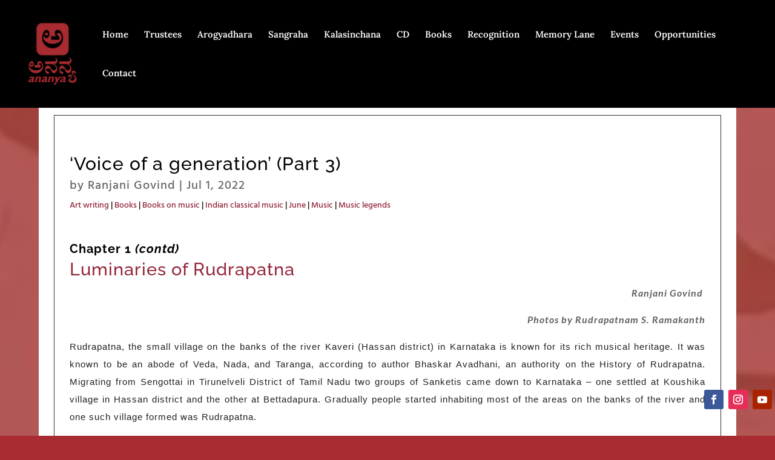

--- FILE ---
content_type: text/html; charset=utf-8
request_url: https://www.google.com/recaptcha/api2/anchor?ar=1&k=6LfjMd4UAAAAAIbJRpi5dXuoUxJDyE0Qw_RsiKve&co=aHR0cHM6Ly9hbmFueWFiZW5nYWx1cnUuY29tOjQ0Mw..&hl=en&v=N67nZn4AqZkNcbeMu4prBgzg&size=invisible&anchor-ms=20000&execute-ms=30000&cb=6qluqxxioh84
body_size: 48627
content:
<!DOCTYPE HTML><html dir="ltr" lang="en"><head><meta http-equiv="Content-Type" content="text/html; charset=UTF-8">
<meta http-equiv="X-UA-Compatible" content="IE=edge">
<title>reCAPTCHA</title>
<style type="text/css">
/* cyrillic-ext */
@font-face {
  font-family: 'Roboto';
  font-style: normal;
  font-weight: 400;
  font-stretch: 100%;
  src: url(//fonts.gstatic.com/s/roboto/v48/KFO7CnqEu92Fr1ME7kSn66aGLdTylUAMa3GUBHMdazTgWw.woff2) format('woff2');
  unicode-range: U+0460-052F, U+1C80-1C8A, U+20B4, U+2DE0-2DFF, U+A640-A69F, U+FE2E-FE2F;
}
/* cyrillic */
@font-face {
  font-family: 'Roboto';
  font-style: normal;
  font-weight: 400;
  font-stretch: 100%;
  src: url(//fonts.gstatic.com/s/roboto/v48/KFO7CnqEu92Fr1ME7kSn66aGLdTylUAMa3iUBHMdazTgWw.woff2) format('woff2');
  unicode-range: U+0301, U+0400-045F, U+0490-0491, U+04B0-04B1, U+2116;
}
/* greek-ext */
@font-face {
  font-family: 'Roboto';
  font-style: normal;
  font-weight: 400;
  font-stretch: 100%;
  src: url(//fonts.gstatic.com/s/roboto/v48/KFO7CnqEu92Fr1ME7kSn66aGLdTylUAMa3CUBHMdazTgWw.woff2) format('woff2');
  unicode-range: U+1F00-1FFF;
}
/* greek */
@font-face {
  font-family: 'Roboto';
  font-style: normal;
  font-weight: 400;
  font-stretch: 100%;
  src: url(//fonts.gstatic.com/s/roboto/v48/KFO7CnqEu92Fr1ME7kSn66aGLdTylUAMa3-UBHMdazTgWw.woff2) format('woff2');
  unicode-range: U+0370-0377, U+037A-037F, U+0384-038A, U+038C, U+038E-03A1, U+03A3-03FF;
}
/* math */
@font-face {
  font-family: 'Roboto';
  font-style: normal;
  font-weight: 400;
  font-stretch: 100%;
  src: url(//fonts.gstatic.com/s/roboto/v48/KFO7CnqEu92Fr1ME7kSn66aGLdTylUAMawCUBHMdazTgWw.woff2) format('woff2');
  unicode-range: U+0302-0303, U+0305, U+0307-0308, U+0310, U+0312, U+0315, U+031A, U+0326-0327, U+032C, U+032F-0330, U+0332-0333, U+0338, U+033A, U+0346, U+034D, U+0391-03A1, U+03A3-03A9, U+03B1-03C9, U+03D1, U+03D5-03D6, U+03F0-03F1, U+03F4-03F5, U+2016-2017, U+2034-2038, U+203C, U+2040, U+2043, U+2047, U+2050, U+2057, U+205F, U+2070-2071, U+2074-208E, U+2090-209C, U+20D0-20DC, U+20E1, U+20E5-20EF, U+2100-2112, U+2114-2115, U+2117-2121, U+2123-214F, U+2190, U+2192, U+2194-21AE, U+21B0-21E5, U+21F1-21F2, U+21F4-2211, U+2213-2214, U+2216-22FF, U+2308-230B, U+2310, U+2319, U+231C-2321, U+2336-237A, U+237C, U+2395, U+239B-23B7, U+23D0, U+23DC-23E1, U+2474-2475, U+25AF, U+25B3, U+25B7, U+25BD, U+25C1, U+25CA, U+25CC, U+25FB, U+266D-266F, U+27C0-27FF, U+2900-2AFF, U+2B0E-2B11, U+2B30-2B4C, U+2BFE, U+3030, U+FF5B, U+FF5D, U+1D400-1D7FF, U+1EE00-1EEFF;
}
/* symbols */
@font-face {
  font-family: 'Roboto';
  font-style: normal;
  font-weight: 400;
  font-stretch: 100%;
  src: url(//fonts.gstatic.com/s/roboto/v48/KFO7CnqEu92Fr1ME7kSn66aGLdTylUAMaxKUBHMdazTgWw.woff2) format('woff2');
  unicode-range: U+0001-000C, U+000E-001F, U+007F-009F, U+20DD-20E0, U+20E2-20E4, U+2150-218F, U+2190, U+2192, U+2194-2199, U+21AF, U+21E6-21F0, U+21F3, U+2218-2219, U+2299, U+22C4-22C6, U+2300-243F, U+2440-244A, U+2460-24FF, U+25A0-27BF, U+2800-28FF, U+2921-2922, U+2981, U+29BF, U+29EB, U+2B00-2BFF, U+4DC0-4DFF, U+FFF9-FFFB, U+10140-1018E, U+10190-1019C, U+101A0, U+101D0-101FD, U+102E0-102FB, U+10E60-10E7E, U+1D2C0-1D2D3, U+1D2E0-1D37F, U+1F000-1F0FF, U+1F100-1F1AD, U+1F1E6-1F1FF, U+1F30D-1F30F, U+1F315, U+1F31C, U+1F31E, U+1F320-1F32C, U+1F336, U+1F378, U+1F37D, U+1F382, U+1F393-1F39F, U+1F3A7-1F3A8, U+1F3AC-1F3AF, U+1F3C2, U+1F3C4-1F3C6, U+1F3CA-1F3CE, U+1F3D4-1F3E0, U+1F3ED, U+1F3F1-1F3F3, U+1F3F5-1F3F7, U+1F408, U+1F415, U+1F41F, U+1F426, U+1F43F, U+1F441-1F442, U+1F444, U+1F446-1F449, U+1F44C-1F44E, U+1F453, U+1F46A, U+1F47D, U+1F4A3, U+1F4B0, U+1F4B3, U+1F4B9, U+1F4BB, U+1F4BF, U+1F4C8-1F4CB, U+1F4D6, U+1F4DA, U+1F4DF, U+1F4E3-1F4E6, U+1F4EA-1F4ED, U+1F4F7, U+1F4F9-1F4FB, U+1F4FD-1F4FE, U+1F503, U+1F507-1F50B, U+1F50D, U+1F512-1F513, U+1F53E-1F54A, U+1F54F-1F5FA, U+1F610, U+1F650-1F67F, U+1F687, U+1F68D, U+1F691, U+1F694, U+1F698, U+1F6AD, U+1F6B2, U+1F6B9-1F6BA, U+1F6BC, U+1F6C6-1F6CF, U+1F6D3-1F6D7, U+1F6E0-1F6EA, U+1F6F0-1F6F3, U+1F6F7-1F6FC, U+1F700-1F7FF, U+1F800-1F80B, U+1F810-1F847, U+1F850-1F859, U+1F860-1F887, U+1F890-1F8AD, U+1F8B0-1F8BB, U+1F8C0-1F8C1, U+1F900-1F90B, U+1F93B, U+1F946, U+1F984, U+1F996, U+1F9E9, U+1FA00-1FA6F, U+1FA70-1FA7C, U+1FA80-1FA89, U+1FA8F-1FAC6, U+1FACE-1FADC, U+1FADF-1FAE9, U+1FAF0-1FAF8, U+1FB00-1FBFF;
}
/* vietnamese */
@font-face {
  font-family: 'Roboto';
  font-style: normal;
  font-weight: 400;
  font-stretch: 100%;
  src: url(//fonts.gstatic.com/s/roboto/v48/KFO7CnqEu92Fr1ME7kSn66aGLdTylUAMa3OUBHMdazTgWw.woff2) format('woff2');
  unicode-range: U+0102-0103, U+0110-0111, U+0128-0129, U+0168-0169, U+01A0-01A1, U+01AF-01B0, U+0300-0301, U+0303-0304, U+0308-0309, U+0323, U+0329, U+1EA0-1EF9, U+20AB;
}
/* latin-ext */
@font-face {
  font-family: 'Roboto';
  font-style: normal;
  font-weight: 400;
  font-stretch: 100%;
  src: url(//fonts.gstatic.com/s/roboto/v48/KFO7CnqEu92Fr1ME7kSn66aGLdTylUAMa3KUBHMdazTgWw.woff2) format('woff2');
  unicode-range: U+0100-02BA, U+02BD-02C5, U+02C7-02CC, U+02CE-02D7, U+02DD-02FF, U+0304, U+0308, U+0329, U+1D00-1DBF, U+1E00-1E9F, U+1EF2-1EFF, U+2020, U+20A0-20AB, U+20AD-20C0, U+2113, U+2C60-2C7F, U+A720-A7FF;
}
/* latin */
@font-face {
  font-family: 'Roboto';
  font-style: normal;
  font-weight: 400;
  font-stretch: 100%;
  src: url(//fonts.gstatic.com/s/roboto/v48/KFO7CnqEu92Fr1ME7kSn66aGLdTylUAMa3yUBHMdazQ.woff2) format('woff2');
  unicode-range: U+0000-00FF, U+0131, U+0152-0153, U+02BB-02BC, U+02C6, U+02DA, U+02DC, U+0304, U+0308, U+0329, U+2000-206F, U+20AC, U+2122, U+2191, U+2193, U+2212, U+2215, U+FEFF, U+FFFD;
}
/* cyrillic-ext */
@font-face {
  font-family: 'Roboto';
  font-style: normal;
  font-weight: 500;
  font-stretch: 100%;
  src: url(//fonts.gstatic.com/s/roboto/v48/KFO7CnqEu92Fr1ME7kSn66aGLdTylUAMa3GUBHMdazTgWw.woff2) format('woff2');
  unicode-range: U+0460-052F, U+1C80-1C8A, U+20B4, U+2DE0-2DFF, U+A640-A69F, U+FE2E-FE2F;
}
/* cyrillic */
@font-face {
  font-family: 'Roboto';
  font-style: normal;
  font-weight: 500;
  font-stretch: 100%;
  src: url(//fonts.gstatic.com/s/roboto/v48/KFO7CnqEu92Fr1ME7kSn66aGLdTylUAMa3iUBHMdazTgWw.woff2) format('woff2');
  unicode-range: U+0301, U+0400-045F, U+0490-0491, U+04B0-04B1, U+2116;
}
/* greek-ext */
@font-face {
  font-family: 'Roboto';
  font-style: normal;
  font-weight: 500;
  font-stretch: 100%;
  src: url(//fonts.gstatic.com/s/roboto/v48/KFO7CnqEu92Fr1ME7kSn66aGLdTylUAMa3CUBHMdazTgWw.woff2) format('woff2');
  unicode-range: U+1F00-1FFF;
}
/* greek */
@font-face {
  font-family: 'Roboto';
  font-style: normal;
  font-weight: 500;
  font-stretch: 100%;
  src: url(//fonts.gstatic.com/s/roboto/v48/KFO7CnqEu92Fr1ME7kSn66aGLdTylUAMa3-UBHMdazTgWw.woff2) format('woff2');
  unicode-range: U+0370-0377, U+037A-037F, U+0384-038A, U+038C, U+038E-03A1, U+03A3-03FF;
}
/* math */
@font-face {
  font-family: 'Roboto';
  font-style: normal;
  font-weight: 500;
  font-stretch: 100%;
  src: url(//fonts.gstatic.com/s/roboto/v48/KFO7CnqEu92Fr1ME7kSn66aGLdTylUAMawCUBHMdazTgWw.woff2) format('woff2');
  unicode-range: U+0302-0303, U+0305, U+0307-0308, U+0310, U+0312, U+0315, U+031A, U+0326-0327, U+032C, U+032F-0330, U+0332-0333, U+0338, U+033A, U+0346, U+034D, U+0391-03A1, U+03A3-03A9, U+03B1-03C9, U+03D1, U+03D5-03D6, U+03F0-03F1, U+03F4-03F5, U+2016-2017, U+2034-2038, U+203C, U+2040, U+2043, U+2047, U+2050, U+2057, U+205F, U+2070-2071, U+2074-208E, U+2090-209C, U+20D0-20DC, U+20E1, U+20E5-20EF, U+2100-2112, U+2114-2115, U+2117-2121, U+2123-214F, U+2190, U+2192, U+2194-21AE, U+21B0-21E5, U+21F1-21F2, U+21F4-2211, U+2213-2214, U+2216-22FF, U+2308-230B, U+2310, U+2319, U+231C-2321, U+2336-237A, U+237C, U+2395, U+239B-23B7, U+23D0, U+23DC-23E1, U+2474-2475, U+25AF, U+25B3, U+25B7, U+25BD, U+25C1, U+25CA, U+25CC, U+25FB, U+266D-266F, U+27C0-27FF, U+2900-2AFF, U+2B0E-2B11, U+2B30-2B4C, U+2BFE, U+3030, U+FF5B, U+FF5D, U+1D400-1D7FF, U+1EE00-1EEFF;
}
/* symbols */
@font-face {
  font-family: 'Roboto';
  font-style: normal;
  font-weight: 500;
  font-stretch: 100%;
  src: url(//fonts.gstatic.com/s/roboto/v48/KFO7CnqEu92Fr1ME7kSn66aGLdTylUAMaxKUBHMdazTgWw.woff2) format('woff2');
  unicode-range: U+0001-000C, U+000E-001F, U+007F-009F, U+20DD-20E0, U+20E2-20E4, U+2150-218F, U+2190, U+2192, U+2194-2199, U+21AF, U+21E6-21F0, U+21F3, U+2218-2219, U+2299, U+22C4-22C6, U+2300-243F, U+2440-244A, U+2460-24FF, U+25A0-27BF, U+2800-28FF, U+2921-2922, U+2981, U+29BF, U+29EB, U+2B00-2BFF, U+4DC0-4DFF, U+FFF9-FFFB, U+10140-1018E, U+10190-1019C, U+101A0, U+101D0-101FD, U+102E0-102FB, U+10E60-10E7E, U+1D2C0-1D2D3, U+1D2E0-1D37F, U+1F000-1F0FF, U+1F100-1F1AD, U+1F1E6-1F1FF, U+1F30D-1F30F, U+1F315, U+1F31C, U+1F31E, U+1F320-1F32C, U+1F336, U+1F378, U+1F37D, U+1F382, U+1F393-1F39F, U+1F3A7-1F3A8, U+1F3AC-1F3AF, U+1F3C2, U+1F3C4-1F3C6, U+1F3CA-1F3CE, U+1F3D4-1F3E0, U+1F3ED, U+1F3F1-1F3F3, U+1F3F5-1F3F7, U+1F408, U+1F415, U+1F41F, U+1F426, U+1F43F, U+1F441-1F442, U+1F444, U+1F446-1F449, U+1F44C-1F44E, U+1F453, U+1F46A, U+1F47D, U+1F4A3, U+1F4B0, U+1F4B3, U+1F4B9, U+1F4BB, U+1F4BF, U+1F4C8-1F4CB, U+1F4D6, U+1F4DA, U+1F4DF, U+1F4E3-1F4E6, U+1F4EA-1F4ED, U+1F4F7, U+1F4F9-1F4FB, U+1F4FD-1F4FE, U+1F503, U+1F507-1F50B, U+1F50D, U+1F512-1F513, U+1F53E-1F54A, U+1F54F-1F5FA, U+1F610, U+1F650-1F67F, U+1F687, U+1F68D, U+1F691, U+1F694, U+1F698, U+1F6AD, U+1F6B2, U+1F6B9-1F6BA, U+1F6BC, U+1F6C6-1F6CF, U+1F6D3-1F6D7, U+1F6E0-1F6EA, U+1F6F0-1F6F3, U+1F6F7-1F6FC, U+1F700-1F7FF, U+1F800-1F80B, U+1F810-1F847, U+1F850-1F859, U+1F860-1F887, U+1F890-1F8AD, U+1F8B0-1F8BB, U+1F8C0-1F8C1, U+1F900-1F90B, U+1F93B, U+1F946, U+1F984, U+1F996, U+1F9E9, U+1FA00-1FA6F, U+1FA70-1FA7C, U+1FA80-1FA89, U+1FA8F-1FAC6, U+1FACE-1FADC, U+1FADF-1FAE9, U+1FAF0-1FAF8, U+1FB00-1FBFF;
}
/* vietnamese */
@font-face {
  font-family: 'Roboto';
  font-style: normal;
  font-weight: 500;
  font-stretch: 100%;
  src: url(//fonts.gstatic.com/s/roboto/v48/KFO7CnqEu92Fr1ME7kSn66aGLdTylUAMa3OUBHMdazTgWw.woff2) format('woff2');
  unicode-range: U+0102-0103, U+0110-0111, U+0128-0129, U+0168-0169, U+01A0-01A1, U+01AF-01B0, U+0300-0301, U+0303-0304, U+0308-0309, U+0323, U+0329, U+1EA0-1EF9, U+20AB;
}
/* latin-ext */
@font-face {
  font-family: 'Roboto';
  font-style: normal;
  font-weight: 500;
  font-stretch: 100%;
  src: url(//fonts.gstatic.com/s/roboto/v48/KFO7CnqEu92Fr1ME7kSn66aGLdTylUAMa3KUBHMdazTgWw.woff2) format('woff2');
  unicode-range: U+0100-02BA, U+02BD-02C5, U+02C7-02CC, U+02CE-02D7, U+02DD-02FF, U+0304, U+0308, U+0329, U+1D00-1DBF, U+1E00-1E9F, U+1EF2-1EFF, U+2020, U+20A0-20AB, U+20AD-20C0, U+2113, U+2C60-2C7F, U+A720-A7FF;
}
/* latin */
@font-face {
  font-family: 'Roboto';
  font-style: normal;
  font-weight: 500;
  font-stretch: 100%;
  src: url(//fonts.gstatic.com/s/roboto/v48/KFO7CnqEu92Fr1ME7kSn66aGLdTylUAMa3yUBHMdazQ.woff2) format('woff2');
  unicode-range: U+0000-00FF, U+0131, U+0152-0153, U+02BB-02BC, U+02C6, U+02DA, U+02DC, U+0304, U+0308, U+0329, U+2000-206F, U+20AC, U+2122, U+2191, U+2193, U+2212, U+2215, U+FEFF, U+FFFD;
}
/* cyrillic-ext */
@font-face {
  font-family: 'Roboto';
  font-style: normal;
  font-weight: 900;
  font-stretch: 100%;
  src: url(//fonts.gstatic.com/s/roboto/v48/KFO7CnqEu92Fr1ME7kSn66aGLdTylUAMa3GUBHMdazTgWw.woff2) format('woff2');
  unicode-range: U+0460-052F, U+1C80-1C8A, U+20B4, U+2DE0-2DFF, U+A640-A69F, U+FE2E-FE2F;
}
/* cyrillic */
@font-face {
  font-family: 'Roboto';
  font-style: normal;
  font-weight: 900;
  font-stretch: 100%;
  src: url(//fonts.gstatic.com/s/roboto/v48/KFO7CnqEu92Fr1ME7kSn66aGLdTylUAMa3iUBHMdazTgWw.woff2) format('woff2');
  unicode-range: U+0301, U+0400-045F, U+0490-0491, U+04B0-04B1, U+2116;
}
/* greek-ext */
@font-face {
  font-family: 'Roboto';
  font-style: normal;
  font-weight: 900;
  font-stretch: 100%;
  src: url(//fonts.gstatic.com/s/roboto/v48/KFO7CnqEu92Fr1ME7kSn66aGLdTylUAMa3CUBHMdazTgWw.woff2) format('woff2');
  unicode-range: U+1F00-1FFF;
}
/* greek */
@font-face {
  font-family: 'Roboto';
  font-style: normal;
  font-weight: 900;
  font-stretch: 100%;
  src: url(//fonts.gstatic.com/s/roboto/v48/KFO7CnqEu92Fr1ME7kSn66aGLdTylUAMa3-UBHMdazTgWw.woff2) format('woff2');
  unicode-range: U+0370-0377, U+037A-037F, U+0384-038A, U+038C, U+038E-03A1, U+03A3-03FF;
}
/* math */
@font-face {
  font-family: 'Roboto';
  font-style: normal;
  font-weight: 900;
  font-stretch: 100%;
  src: url(//fonts.gstatic.com/s/roboto/v48/KFO7CnqEu92Fr1ME7kSn66aGLdTylUAMawCUBHMdazTgWw.woff2) format('woff2');
  unicode-range: U+0302-0303, U+0305, U+0307-0308, U+0310, U+0312, U+0315, U+031A, U+0326-0327, U+032C, U+032F-0330, U+0332-0333, U+0338, U+033A, U+0346, U+034D, U+0391-03A1, U+03A3-03A9, U+03B1-03C9, U+03D1, U+03D5-03D6, U+03F0-03F1, U+03F4-03F5, U+2016-2017, U+2034-2038, U+203C, U+2040, U+2043, U+2047, U+2050, U+2057, U+205F, U+2070-2071, U+2074-208E, U+2090-209C, U+20D0-20DC, U+20E1, U+20E5-20EF, U+2100-2112, U+2114-2115, U+2117-2121, U+2123-214F, U+2190, U+2192, U+2194-21AE, U+21B0-21E5, U+21F1-21F2, U+21F4-2211, U+2213-2214, U+2216-22FF, U+2308-230B, U+2310, U+2319, U+231C-2321, U+2336-237A, U+237C, U+2395, U+239B-23B7, U+23D0, U+23DC-23E1, U+2474-2475, U+25AF, U+25B3, U+25B7, U+25BD, U+25C1, U+25CA, U+25CC, U+25FB, U+266D-266F, U+27C0-27FF, U+2900-2AFF, U+2B0E-2B11, U+2B30-2B4C, U+2BFE, U+3030, U+FF5B, U+FF5D, U+1D400-1D7FF, U+1EE00-1EEFF;
}
/* symbols */
@font-face {
  font-family: 'Roboto';
  font-style: normal;
  font-weight: 900;
  font-stretch: 100%;
  src: url(//fonts.gstatic.com/s/roboto/v48/KFO7CnqEu92Fr1ME7kSn66aGLdTylUAMaxKUBHMdazTgWw.woff2) format('woff2');
  unicode-range: U+0001-000C, U+000E-001F, U+007F-009F, U+20DD-20E0, U+20E2-20E4, U+2150-218F, U+2190, U+2192, U+2194-2199, U+21AF, U+21E6-21F0, U+21F3, U+2218-2219, U+2299, U+22C4-22C6, U+2300-243F, U+2440-244A, U+2460-24FF, U+25A0-27BF, U+2800-28FF, U+2921-2922, U+2981, U+29BF, U+29EB, U+2B00-2BFF, U+4DC0-4DFF, U+FFF9-FFFB, U+10140-1018E, U+10190-1019C, U+101A0, U+101D0-101FD, U+102E0-102FB, U+10E60-10E7E, U+1D2C0-1D2D3, U+1D2E0-1D37F, U+1F000-1F0FF, U+1F100-1F1AD, U+1F1E6-1F1FF, U+1F30D-1F30F, U+1F315, U+1F31C, U+1F31E, U+1F320-1F32C, U+1F336, U+1F378, U+1F37D, U+1F382, U+1F393-1F39F, U+1F3A7-1F3A8, U+1F3AC-1F3AF, U+1F3C2, U+1F3C4-1F3C6, U+1F3CA-1F3CE, U+1F3D4-1F3E0, U+1F3ED, U+1F3F1-1F3F3, U+1F3F5-1F3F7, U+1F408, U+1F415, U+1F41F, U+1F426, U+1F43F, U+1F441-1F442, U+1F444, U+1F446-1F449, U+1F44C-1F44E, U+1F453, U+1F46A, U+1F47D, U+1F4A3, U+1F4B0, U+1F4B3, U+1F4B9, U+1F4BB, U+1F4BF, U+1F4C8-1F4CB, U+1F4D6, U+1F4DA, U+1F4DF, U+1F4E3-1F4E6, U+1F4EA-1F4ED, U+1F4F7, U+1F4F9-1F4FB, U+1F4FD-1F4FE, U+1F503, U+1F507-1F50B, U+1F50D, U+1F512-1F513, U+1F53E-1F54A, U+1F54F-1F5FA, U+1F610, U+1F650-1F67F, U+1F687, U+1F68D, U+1F691, U+1F694, U+1F698, U+1F6AD, U+1F6B2, U+1F6B9-1F6BA, U+1F6BC, U+1F6C6-1F6CF, U+1F6D3-1F6D7, U+1F6E0-1F6EA, U+1F6F0-1F6F3, U+1F6F7-1F6FC, U+1F700-1F7FF, U+1F800-1F80B, U+1F810-1F847, U+1F850-1F859, U+1F860-1F887, U+1F890-1F8AD, U+1F8B0-1F8BB, U+1F8C0-1F8C1, U+1F900-1F90B, U+1F93B, U+1F946, U+1F984, U+1F996, U+1F9E9, U+1FA00-1FA6F, U+1FA70-1FA7C, U+1FA80-1FA89, U+1FA8F-1FAC6, U+1FACE-1FADC, U+1FADF-1FAE9, U+1FAF0-1FAF8, U+1FB00-1FBFF;
}
/* vietnamese */
@font-face {
  font-family: 'Roboto';
  font-style: normal;
  font-weight: 900;
  font-stretch: 100%;
  src: url(//fonts.gstatic.com/s/roboto/v48/KFO7CnqEu92Fr1ME7kSn66aGLdTylUAMa3OUBHMdazTgWw.woff2) format('woff2');
  unicode-range: U+0102-0103, U+0110-0111, U+0128-0129, U+0168-0169, U+01A0-01A1, U+01AF-01B0, U+0300-0301, U+0303-0304, U+0308-0309, U+0323, U+0329, U+1EA0-1EF9, U+20AB;
}
/* latin-ext */
@font-face {
  font-family: 'Roboto';
  font-style: normal;
  font-weight: 900;
  font-stretch: 100%;
  src: url(//fonts.gstatic.com/s/roboto/v48/KFO7CnqEu92Fr1ME7kSn66aGLdTylUAMa3KUBHMdazTgWw.woff2) format('woff2');
  unicode-range: U+0100-02BA, U+02BD-02C5, U+02C7-02CC, U+02CE-02D7, U+02DD-02FF, U+0304, U+0308, U+0329, U+1D00-1DBF, U+1E00-1E9F, U+1EF2-1EFF, U+2020, U+20A0-20AB, U+20AD-20C0, U+2113, U+2C60-2C7F, U+A720-A7FF;
}
/* latin */
@font-face {
  font-family: 'Roboto';
  font-style: normal;
  font-weight: 900;
  font-stretch: 100%;
  src: url(//fonts.gstatic.com/s/roboto/v48/KFO7CnqEu92Fr1ME7kSn66aGLdTylUAMa3yUBHMdazQ.woff2) format('woff2');
  unicode-range: U+0000-00FF, U+0131, U+0152-0153, U+02BB-02BC, U+02C6, U+02DA, U+02DC, U+0304, U+0308, U+0329, U+2000-206F, U+20AC, U+2122, U+2191, U+2193, U+2212, U+2215, U+FEFF, U+FFFD;
}

</style>
<link rel="stylesheet" type="text/css" href="https://www.gstatic.com/recaptcha/releases/N67nZn4AqZkNcbeMu4prBgzg/styles__ltr.css">
<script nonce="GBcAumg_lwVimRsOiBSaMw" type="text/javascript">window['__recaptcha_api'] = 'https://www.google.com/recaptcha/api2/';</script>
<script type="text/javascript" src="https://www.gstatic.com/recaptcha/releases/N67nZn4AqZkNcbeMu4prBgzg/recaptcha__en.js" nonce="GBcAumg_lwVimRsOiBSaMw">
      
    </script></head>
<body><div id="rc-anchor-alert" class="rc-anchor-alert"></div>
<input type="hidden" id="recaptcha-token" value="[base64]">
<script type="text/javascript" nonce="GBcAumg_lwVimRsOiBSaMw">
      recaptcha.anchor.Main.init("[\x22ainput\x22,[\x22bgdata\x22,\x22\x22,\[base64]/[base64]/[base64]/[base64]/[base64]/UltsKytdPUU6KEU8MjA0OD9SW2wrK109RT4+NnwxOTI6KChFJjY0NTEyKT09NTUyOTYmJk0rMTxjLmxlbmd0aCYmKGMuY2hhckNvZGVBdChNKzEpJjY0NTEyKT09NTYzMjA/[base64]/[base64]/[base64]/[base64]/[base64]/[base64]/[base64]\x22,\[base64]\x22,\x22bVtVw74Rwow6wr7DlsKew7fDlXFww7EKw7nDrB07bcOFwpx/ecKfIkbCsDDDsEolQMKfTUTCixJkJsKnOsKNw7vCuwTDqEMtwqEEwptRw7Nkw7nDpsO1w6/DucKFfBfDvRo2U0BRFxIMwrpfwokKwq1Gw5tALh7CtiHCtcK0wostw6Niw4fCrFQAw4bCkSPDm8Kaw4zChErDqSLCgsOdFTNtM8OHw55TwqjCtcOzwoEtwrZbw4sxSMOLwp/Dq8KAK1DCkMOnwokfw5rDmQ0sw6rDn8KwMkQzVBPCsDNzWsOFW1HDhsKQwqzCry/Cm8OYw4XCl8KowpIabsKUZ8KXO8OZwqrDtUJ2wpRTwo/Ct2kYKMKaZ8K0bCjCsH0ZJsKVwpzDlsOrHgoGPU3CkEXCvnbCj04kO8OBfMOlV2LCuGTDqSzDt2HDmMOXX8OCwqLCnsOtwrV4DgbDj8OSMcOlwpHCs8K5AsK/RRd9eEDDvcOZD8O/CEYyw7xZw5vDtToXw7HDlsK+wpA+w5ogc34pDj9KwpphwqjCr2U7f8Kjw6rCrRQJPArDiwZPAMKwbcOJfzbDscOGwpArAcKVLiBnw7Ezw53Dp8OKBQjDgVfDjcKCIXgAw7TCj8Kfw5vCqsOwwqXCv10Wwq/CiyDCgcOXFEZZXSkAwrbCicOkw7bCr8KCw4E4cR5zWn8WwpPCs3HDtlrClcOEw4vDlsKLdWjDklDCmMOUw4rDtsK0woEqKBXClhoeICDCv8O5MnvCk2zCq8OBwr3CgUkjeTxSw77DoXfCoghHOG9mw5TDij1/[base64]/CgwXCgMKtE8O2YHPDscOuXsK+KMOOw7RAwo/CgMOkWQgoSMOudxEgw6d+w4RuczYNQMOWUxNMWMKTNxvDgG7Cg8KNw453w73CrsKFw4PCmsKEQm4jwptsd8KnCC3DhsKLwoZgYwtuwr3CpjPDkgIUIcOkwqNPwq1pUMK/TMO2wovDh0cMdzleW3zDh1DCl2bCgcONwqLDucKKFcKUK01Ewo/DhjomJ8K8w7bChkcQNUvCgw5swq1UIsKrCg/Dj8OoA8KfUyV0Uw0GMsOMIzPCncOFw4M/[base64]/Dg8K6wqLCpsKww6VNw4bCosOdZ23DjcK/QsKnwrhQwpkUw6nCjzAZwrgqwqTDlRNxwrXDjcOTwoltfAzDjiMRw5bChGzDknrCk8OOB8K6XsKPwo/Ck8KvwqXCrcKgA8K6wpnDrcKBwrVOw75Yah0/el8CbsO8ch/DicKKUMKDw49cIQNGwr1TBsOrAMKKecOGw7AewrxaBcOCwr9VDMKTw6Qvw5F7WcKFc8OMOcODPkxJwr/CjlTDg8K9wrTDncKkcMO3el4kNGUoQnF5wpY1BlfDtMOwwrAjAwQJw6oMBRnCncOaw7TCjV3DlMOMV8OeGcK2wro2SMOMcQk1WVN6dj7CgTzDpMKYSsKRw7XCncKNeTTCjcK+agjDqMKBAxsCHMKeasOjwrvCpjTDjMK8wrrDisO4wovCsEl7EAd/wpQafz/[base64]/Cg2s3w6LDjWlca1VzeMKUw64UWMKkAsOrZMO2O8OjQGMWw5d9LEzCnsOCwqbDtkjCj34owqF3E8OxCMKEworDnUl9ccO5w6zCkBNBw7HCh8OMwrhGw7bCp8K0IAzCvsOKbFYkw5nCt8KXw7guwr0Uw7/DsAZDwoXDlnVow4LClsOvA8KzwqsHfMKGwpdww7AVw5nDuMOBw6VHCsOew4/Cm8KCw7d0wpHCi8Otw67Dhl/[base64]/[base64]/wqrDoAnDuig4ecO2AcOJw7kqBcOdwrXCusKMwpjCqcODPgNiaTXCj3vClsOWwq3CpyA6w6DDk8OkL3XCqMKVesOqGcOXwrzCkw3CjCNFTFrCrk84wpXCkmhPccKtR8KuaiXDllHCt3sPRcO4B8O5wojCnn81w7/ClMK9w59dDS/DrERmPAbDth9nworDgFnDnW/[base64]/[base64]/I1ZlZCPDhW/Cp8O9BAfDvsK0woJKT8OXwqPCi8K6w5PDncK0wpvCsDHCkVfCpsK7axvCrcKdWUPDvMOIwpPCh2DDicK/ES3CrcKdasKawpXChhTDiQBRw7ICL2vCpcOEDMKTesOxXMO3dcKkwoAlB3fCpyzDr8KsN8K3wqfDuSLCkEMgw5jCj8OwwpjCtcK9EizCmcOmw4U4AV/CocOhIhZEDnbDvsK/chsMTsK2PsOYT8KNw6zCtcOpdcO2W8OywrwiW37Ch8O6wrfCqcOTw4wGwrHDtC0OCcOJPzjCoMOAUDJ/[base64]/[base64]/DvcKJNsOAw4nCk8ODPsOcC8OFR3HCnMOIBCxDw7QaXMKSYsOQwq7DnzczFVbCjzs1w4howp8nORMfM8ODXMKYwoEVwrwYw5dFLMKOwrZlwoA2QcKJEMK4wpQ0w5rCocOvN1VCMBnCp8O7wrnDo8ODw47Dv8K/wrZ+JnTDl8OJcMOSw6TCpyFQX8Kww6dTLUnCncOQwpzDqgDDkcKgaivDuVzCtXc0VsOKAV/[base64]/[base64]/CocOHw5drwpHDo2QUAllJw47CusOWw4LCvk3CmD3DucKzwqFnw5jCsjpnwp7Csx/Di8Ksw7bDg2Ihw4cwwqJ+wrvDvmXDvDXDtEvDqsKhEznDkcKbwrjDt18JwpITIMKuwppOIcKJBMOuw6PCmcKwDiHDsMOCwoFNw6p7w5HCjTZDUHnDqMOvw5jCmRNJf8OMworDj8K+aC7DuMO2w7xOd8O1w5cULMK5w7wcA8KYdTPCucKWJMOrZ3TDq3hAwosXX1/[base64]/[base64]/CmW8vw7/CscOlCR/DljxZw7tCVg9qTEvCtMOwaSsow6lmwpomdQ1cZFcWw7DDoMKEwpogwqMPF0YwVcKJJChSMsKQwp3CisK/e8O2fMOHw6LCu8KyecOWEsK7w604wrQmwrDCmcKRw7h7wr5lw4bDlcKxBsKtaMKZUWbDosK/w65+MnrCrMOALULDryDCt1rCp3Usej/CtlTDrk9IYGpZR8OeRMKUw5AyE3PCpQlsB8K/[base64]/DqcOAc8O3w4TDu8OHOsKYwpDDr8O8w5YbR8OywpIUw4TCixJjwrEGw51Mwo8nQDLCvSJ3w7s7RsO6RcODV8Kgw65oM8KDTcKrw5/ClcKdRMKDw5vCpBAqUCTChW/[base64]/Cu1zCjA3Du8Kjw5Njw7MXfcKFw7QqwqDCpMKcG0jDlcObcMO6B8KVw4XCuMOawpbCmhXDiR0KCT/[base64]/DnsO9w4TCt8KlFsK+eVZodcOrwrghRnPDusONwpjCtWHDhMOOw4DCtsKnGEsWSynCpibCusKjBzrDqjbDjkzDlMOgw6kNwppTwrrCmsKKwqPCqMKbUFrDusKPw5VUIgMowoUjI8O0N8KUA8KrwoxNwrnDqMOCw6VLVsKlwqTDlH0iwpvCksKIWsK3wpoMdsOONcK/AMO1acOpw6vDnmvDhcKUH8KyQCXClATDpVUlwrQhwp3CrUHCpkDDq8ONVMOwYRPDqsO5KcKMd8O2Ng7CsMO/wr3DsHdxAcK7MsKiw4DDgh/DjMO4wo/[base64]/HsOXw7jDpcO/[base64]/[base64]/CgSTCoFfCrRkUwq0Ew7QRY8Ocwr4cdg4uwqPDrSDDj8KbfcO0MFDDvMK9w53DoWAPwoklfcOvw505w5hXAMOxW8OewrtfJWEmBcOdw5VnEMKew5bCgsOzE8O5NcOwwprCqkRzJQAqw5pwdHLDnifDsENpwpPDoW5/VMO+w5jDusOZwpIgw5vCrQt0SsKQFcKzw6ZNw5bDhsO4w73CpcOnw4PCncKJQFPCkBxUacK3G3BKMsO1fsKuw7vDocO9QFTCsE7DkF/[base64]/w4QRIcKpw47CusKpw5HCuW3CniBgZRkWBsKRAsKhPsO/dMKJwrc4w7xZwqcXcsOYw61wF8OcekdRW8OZwrZow7HClyMbUS1uw6F2wr3DrjcJwr3CpMOpFR0cPsOvBnvCsU/CtMKjWcK1NUrDqTLCt8KbQMOuwoRnwpzDvcKqcXbDrMOAemQywqhQXmXDgFbCnlXDvFPCnjRzw4Elwoxxw6ZvwrEDw47DksKrVsKuSMOVwp/CvcOtw5d3ZMOhPx7CucKpw47CvcKFwoICZXvCgEPDqsK7ESJFw6vCmcKIHBnCiwvDsDtKw5LClcK2ZhISTEE9wp0iw4LDt2Uyw6sFU8KXwqBlw7QNw4zDqhcXwqI9wrXCn3UWPsK7IcKFP1fDi2FpbcOgwrklwr/CiDUVwrQQwr8qesOtw5JGwqfDoMKEw7MwQRfCvQzChMKsck7CqsKgGkPDjsOcwrFcVzM7YikVwqkJa8KMGEN3OE8zJsO4EMKzw6o/[base64]/Dkm4keQ7Cu3/[base64]/wrxrw4x4w4bDgEcbBkHClsOPTsOtw6JGw7/DrQ3CswwBw4F2w57ChBbDrg9LIMOIHFTDi8K8DSnDghkaD8KrwojDqcKUDcKtfkE/w6B3AMO6wp3CkMKiw4XCq8KXcSYiwozDmyFRMcKzw4XDg1o2FyjDncKSwowSwonDq0N3IMKVwrzCuyfDgBRPw4bDt8Kww4fDu8OFw51iYcObcF0OX8OjY2plDAJjw6fDowhjwo5tw5h6w4rDpltrwp/Com0wwqR8w5wiVALDpcKXwplWw6V4PRduw5RHw4TDn8KfHyUVOGTDowPCucKTwoPCknoXw4Uaw7nCsjfDncOOw53Cl2Vyw7J+w4MKeMKJwoPDiTfDnVUPYEFAwr7ChTvDhxvClgxzwo/[base64]/Dr8Orw5/DvcK9wrVVDARMCMOCwrwGwrJfF8OpPRkddcKNVEvDs8KyIcKPw6vCgSnCo0ZjGWIgwofDsgJcfkTCjcO7KR/DnsKewopoZS7CvyXDk8Klw5BDw4/CtsOfSxjCmMOHw4MCLsKUw63DnsOkLyc0C23DsGomwqp4GcOgKMOCwqgCwpQjw5nDu8OAD8OqwqFzwofCksOCwpABw4XCm3bCrsOOD3xxwq/CshM0A8KVXMOiwrPCgsOaw73DuEnCvcOBX2Ylw5vDv1PDuTnDtGrDrMKAwpc2wqjCrcOpwqVRSTZRHcOcT1YrwqHCqwhUWDAkZsOpV8OvwonDjAcbwqTDmRpMw5/DnsOrwqVVwrnCuHDCp2/CtsKnVMOQKsOTw7J/wr1ww7fCqMOSTWVCehbCsMKEw4Z8w5PCrwM3wqBeFsKHwpjDqcKCAsK3worDvMK+w5Eww7lzN1lhw5IDBS/[base64]/CqcKpMWzDisOHwoNRdgkxwq4IDUtRVMO8wqdZwqbCgMOHw6VYeBHCp0MvwqBXw6QIw6Ahw4IJw5TCrsOYw7gMZMKiPX3DmsKRw7kzwoHDrnrCn8K/w6UpYDVEw7TDs8KNw7FzVhh8w7/CqFPCnsOjKcKMw4LCrwBNwo15wqNAwr3ClcOhw6NUaQ3DqDbDsD7CvMOVX8OBwp0yw77CuMOTLF/[base64]/ClU5ew7fCmU1+KsOmw48GwqnCoxTCoMOwW8KWwrPDucO4P8OxwrlmDzDDpcOcCgF1OUtoCVNjKUnDksOaBnssw4t6wp5RFiJjwqTDnMOGdERud8K7B19LRiwFe8OteMOSEcK+BMK/wpsow7BKw7E9w78/w6xgST4KAV5Wwrk8fDHDqsK/w4N5w4HCiy/DqH3DtcKXw63CnhzCpMO6QsK+w5EBwoHCtEUIJFI3FsK4FCReGMOeOcOmQijCuk7CnMKVIk18wrINw5tnwpTDvcO+bCMdf8Kmw4jCtWnDoT/DjsOQwr7Cg2kIXXMdw6J8w5fCsF7CnlvCrhF6wr/CpEjDrUXChAjDrcOew409wr9FDXfDm8Kuwo0ewrQiEMK0w4LDpMOtwq/CsRlawpzCscK/[base64]/DjcObw4zCuRoXwqhQBTUbwoVgw6TCuhd4wr5kDcKIwrjCo8Onw4A6w4FHN8KYwoXDuMK4ZsKhwoDDpWfDtQ7ChsOhwqzDoQ0uGw1Dw4XDvnnDt8KGIz3CqABvw4TDuSDCgD8Owo51wpTDnMOYwrIxwo3CiC3Co8OhwoUaNRQXwpkrNcKdw5DCqX/[base64]/w7tnZMOmwohgw6vCjsKWwoo3wo3DmGIfUcKcccONFsKNw4XDqE43QMKEZsOdCVjCqnfDj13DkX9mRXrClw1ow53DtXnDt3oXA8KPwp7DrsOGw7PCuyVcBMKcPBYAw4hmw6zDiRHCksKPw4Mrw7PDosOHWMO9OcKMSMKKSMONwqokRMOaCEsYY8Ocw4fCv8O+w7/Cg8Kvw4bCosO8Nl9qCFHCjsO9OXJQeDIxWDt2w4nCtcKHMU7CssOnGTLCgn9kwqodw7vCh8KQw5V4GcOLwpMODRrCtsOaw5lAfijDgUouw7zCl8OMwrTCnA/[base64]/Dn8KRw5l/PMKuwoMwe8K5a8OPBMOSwoLCj8K6w6UMwqRZw6vCmBUxw7p8wrvDp2kjS8OxQ8KCw5jCl8OsBS8hwobCmyhnfU5JZnHCrMKQUsO9c3MJWsOufMOfwp/Dk8OXw6rDqsKyQEnClcOPVcOVw4PCg8OQJH3CqBsWw7LClcKPZXPDgsOPwqLDuC7CvMOwVsKrccOQTsOHw6PCr8OCecO5wppGwo1AA8OqwrlLwpEvPE10wr8iw5DDjMOtw6pFwobCicKSwq1bw77CukjDnMOaw4/DnUgtPcKswrzDjgdkw4l9dMOuw7opCMKiJy1swrA6IMOzHDwWw6ILw4RGwq15QxBfHzrDpcKOWl3CqwMfw7zDisKLw7bDrkHDtkXCnMK4w5wXw6LDjHFZP8Ogw647w5/ClRPCjAnDiMOzwrTCmBXCiMOvwqDDrXbClsK9wojCnsKswpfDqFkgdMKJw4YIw53ClMOBHkHCmsOQSlDDugLCmTwywqjDsDzDtHDDl8KyCEPDmcOdw5w3c8KaH1EpESLCrUgcwo8AEzvDmh/[base64]/CoFnDtDzDv8ODC3Vnw4YzDGlHZcKVwoIkAQLCk8ONwpoUw6XDtcKPNj8twrdRwoXDlsK0UlFYMsKjJk9uwq4Xw63DuFMhQ8KvwrtHflx1KCpnPH46w5MTW8OYGcOySwLCmMO2Ui/DnETCsMOXfMOAFyANfsOYwq1dYMOuXzvDr8OjO8Kvw71YwpIzJEXCrcO+RMKlEkXCucK+wogNw6cQwpDCuMOhw6klVBwtUsKMw5gXLMOsw4I8wqxuwr5AC8KnR1nCrMOcIsKdR8KhPRzCpMOFwr/CnsOZSE1Aw4XDkT4sASPCqFbDojM8w6nDuXXCigsgQWDCkERswo3DmMOZw77Dqywuw4/DrsOCw4LCryAqNcKJwq0Qw4Z0OcOsfDbCscOlYsKNTEbDj8KTwqICw5ICI8Ksw7DCrhQqwpbDisOTc3nCmhJswpRUw6PDscKGw70mwoXDiHxXw64Sw7w5bV/[base64]/DiyJLK8KzCmFyYsO0wrlSRS/Dt8OxwqMPfFR8w7J9TcOew5VxPsOYw7rDl0EGOl9Lw4NgwpUaJzQpQMO7I8KHAkHCmMKTwq3ChxteOsOafmQ4wq/DnMKZEsKpWcKEwqd6w7HCh1saw7Q/[base64]/wrrDnSFFwpNHw6hNwqs8w43CgsKMwpTDinLDl3XDsEthesOKQsOQwpJbw7DDrCbDn8OHesOjw4hfbxocw6ArwqhhQsO1w4Q5GCsuwr/CvHYRRcOufGXCoj5fwp47RCnDrsO3c8O4w73DmUIIw47CjcKwWAvDj3x0w6RYNsKHRsOAQyo2HcOww47DlcOqEjp4SRY3wq/CugvDqB/DjcOCb2ghXsOcQsOFwrpOccOzw6HDqHfDszXCmW3Ct1oPw4E2WlNrw7nCpcKyZD7Dl8ODw6rCsipyw4p7w6vDuVLCq8KGFcOCwo7DncKewoPCsz/DvsKzwrdWF0/[base64]/dcKJwpfCkRFfw4PChmTDn8OHwrXCmCTDvcK0OMKYw7vCpnDDk8OUwo/DjH7ClAllwrpvwrEVOEvCncO/wr3DucOsY8OTHyzCi8OFZjg/[base64]/[base64]/DrcKzJMOUwpEbGcOXGy3DkX19w7/CtcOHw4RQw6vCucO5w6AJeMKBeMKyPsKUcMKqJR3DgQ5pw5ZHw6DDpAR9wqnCn8KMwozDkiUpfMO4w7kYbGEHw6drw694NcKdT8KiworDqiEZRcKfF0LCpx0Zw4NbWTPCncKAw5QPwo/ClcKXCXciwqpBKBgow6xQP8OowqFFTMOFwpXCrUtCwovDjsOYwqo0Xw4+IMOXd2hjwo82HMKyw7vChcKYw6YSwqLDqH1OwqoNw4Z1UEkONsKtVVrDrxrDgcO5w6ESwoJPw5sOIVZSOsOmORPDrMKPUcObH1N7Yz3DvVF4wp/CkgB/O8OTw7w7wr1Dw4spwrBHQWpJL8OfTMOJw6h7wqZ9w4vCr8KfTsKVwoViGxUSZsKewrwtTCtlYSAew4/DnMOfP8OvIsKcNW/[base64]/CqcOSw6bDncKwdcKpwo0xwofCuMKzwpFVMMO+wpDCl8KLF8KSYATDtsOmPhnDhWJ/NMKBwrvCi8OaDcKhU8KGwrbCrWnDuBjDgkPCvRzCs8O/Migswptuw4nDiMOmJnvCoFzDjiMqw4jDqcONEMK4w4A/[base64]/DnsOCe0vDtMKgLnUmwo50MsOPw6rCuwPCh1XDiDTDo8KCwqTClcOmTsKYFGLDqVNLw4RQNsO+w6Aww7UoCMOZNxfDnsKOJsKpw4DDpcK+cWo0L8KHwozDrmMvwonCpGfCpcOJPMKYMiHDnQbCvyrCvsK/[base64]/CsGMnwrTCs8OiY8KgwpXCoD3DsllDwpoCwoEnw6JGw6ouw4VtFcKyZsKjw5PDmcOLGMOwNx/[base64]/[base64]/DnR9zw4DDisOEdWDCvzM2V0/DtRMCw64PEMOhOxnDsCbDvMKUTVI3DgTCojwTw4wxIFkJwr1Xw64gbVvCvsOwwrPDjl4aR8KxZsKTeMOnekAwK8OwKMKGwr5/w4jChS4XLxXDoWcgc8K4fHtRHx4+PmscHTTCkmHDs0fDjS8GwqFVw45yRsKqCk8OKsKrw4XCvcOTw4nCq0t2w68rWcK/YcOKTV3CnnNmw7JTDn/[base64]/[base64]/DpMO0wqpwwofClFjDiEldKx5sMcKwBgAEwrVtMcOXw5d7w4dZTx0mw4EPw5zCncOHN8KGwrDCuTLDqnMHRRvDj8KENhNhw7/CsifCoMKkwrY2cxvDqMO2a2PCucKqBHF8asKVQcKmw4tXZE3DpsOSw73DvhnCvcO0fMKdecKhcMONSg0/LsKjwrTDqnMDw5IPQHzDrBXCtRLCiMO6EyBDw4LDr8OkwovDvcO9wp08w689w4NRwqd2wqxcw5rDscKbw545wpM6XDbCk8O3wodAw7J2w7tGJsOLGMKmw4DCtsO8w7I0Dl/[base64]/MypYC3zDgSLDlVfDhk7CoMOHY8O0w47DvQlzwqUbbsKwSyHCp8OGw7lORVAyw6QJw6wbd8O7wosJc2jDlj0LwrNvwqwhYmEyw7/CkcOMX1HCkCbCvMKsVMK/EMOUGythbMKDw6bCscK1wr8zRcKCw5VXFQ8xVwnDrMKJwoZLwq5sMsKewq41IVweBj3DozFTwr/ChcK5w7PChHwbw5wBbhrCvcK3P39SwprCtcKmfSJKFkzCqcOew6YEw4DDmMKAEFU1wpl8UsOBSsKUewXDjwQXw6pQw5TDnsKnJcOuUgM0w53CoGlIw5XCv8OgwqrCjEwHQyXCr8KAw4lMDlsMEcK/[base64]/Dh8Onw54HwoLDqsKZwpbCosK8VxIvwr/ChXnDog00wqHCiMOEwrstH8Kxw7F+G8KDwqMmOMKpwoTCi8KVK8KnOcK/wpTChUzDi8OAw785Y8KMLMKpV8Kfw6zDp8KNP8OUQTDDoyQGw7Z6w6zDhsOmZsOVDsOBJsOPDn8bfizCthjDmcKICShLw4Quw5nDjUJ8LwTCiRpxY8O8L8O9w4zDksOPworCsw3Cj2zCiUhgwprCmxPCncKvwovCmBjCqMKzw50HwqRpwrw5w4IMGx3CsDHDn3Ecw4/CpS0FWcO0wro9wol0McKGwrLCuMO0fcOuwojDgU7Cp2XDgXHDvcKyKyJ8w7l/WlkTwrDDoCsuGwTClcK9OsKhAGXDgMO3WMO1CsKYTmLDsiDCh8O2Z1AIRcORasK/woHDsWPDtk4cwrHDucKHd8Omw5/[base64]/TQPCmcKiwpMkwoFiwr7CmMKww7/Drm9kZDhyw5JbMH4kahDDr8K1wpNYFXYMX1Uhwq/[base64]/CsOuw7gof8OZw73DlcObRsKNTsKuwqx5w5zCkkDCk8O0fl8YWxPCtsK9VMOewrbDtsORcVfDqkbDp2JrwrHCu8OYwoNUwo7DiHHCqE/DlgMaa0QNUMKLdsObFcOLw50Twr4lMwrDsmItw65xVVjDrsO8woNFbcKqwroGYEtQwq1Uw5k/FcOte0vDmW80LcOWBw5LacKrwrNWw7XDisOBSQDDvgLDhQ7DocK8YB7ChMO0wrrDiHHCnMKzwrPDsBN2wpjCiMOgJxpfwro/w7UNXjPDgmIIJsOxwpdxw4/Dti9lwqV3UsOjbMKlwoHCocKfwrzCuVZmwoZAwr3CksOaw4TDrGzDv8OZFsKnwoTCgSgIDxY9HCfCgsKowotFw7pHwokVCsKfLsKKwrbDvQfCvxkSwrZ/[base64]/Cqi1ww4zCucKEacK/[base64]/CtU4ZDiTDkcOZwqxqw7lnwpxPwrVcdBDCpFLDsMOgBMKOBcKONhwjw4LDvSoVw77DsG/Cq8ODU8O/cATCgMO8woHDrcKCwpAhwp/CjsOCwpPCnV5Dw69PGXTDscKXw6rDtcK0KAkKGyYEwqsNecKUwqtgfMOKwqjDhcOKwr3DmsKHw59Rw7zDmsO7w7tzwpsCwoDCh0oPCsK5OG03wr3DrMO+w617wp9jw5LDmxI2WMKtHMOULlwMDWxcBXIlVgzCoQTDjhnChMKXw70BwqbDkMOjcEocfw9ewpB/AMOuwqnDjMOQwrp1W8Kkw6cydMOowrUOMMOTFHHDlMKBLWPCssKxZRwXB8OOwqdicAg0NHTCiMK3c14McSfCg1Vrw4TChSAIwo/[base64]/PcOnNkDDtcK1PTLDnMOmwqzDlsOEEsKQw5fDi0XDh8OufsKYwpE+KDLDncOBFsOiw7J6wpF8w6Q3E8KQbGFrwqRCw6sbTcKnw47DlTQXfcOwTBl3wpnDicOqwokew7oTw5QpwpbDicKPVMOgPsOWwoJTwp/CoVbCgcOZO0ZvRMOKSMOjal9ECELCgsOfRMO4w6Q2MsKjwoR/wpd0wox0ecKlwqXCuMKzwoYAPcKsQMONbxjDrcKNwo7DgMK0wpXCv25tOsK5wrDClFQow5DDg8OLFMKkw4jDhsOPDF5tw4/CgxMIwr3CqMKef3NSf8OfUiLDl8KCwpHDtC99KsKyLSfDpcKxUR4oXMOaSWxrw47CgXoDw7YpLVXDt8KLwqjDscOtw4jDusO/XMOyw5TCkcKeVcKMw7fDocKHw6bDqVw5ZMOOwp7CpsKWw7QYCmJZS8Ohw43CkDQpw6xzw5zDrlJ0wqPDsT/CnsO6wqnCjMOawpjCqsKTZMOWI8KrVsOZw7hWwo9Xw6xuwqzCusO8w5YiXcKHWHXClznClgbDuMKEwpLDt2vChcOyfhtfJxTCrQrCkcOrXsKdHF/CkcKWWFABAMKNfmbDusOqA8ODw7YaPlsdw7vDtsKKwr3DuQ4dwoXDr8K2OsK8JMO8YznDumVyXT3DsGDCoAPDujYVwq9YMMONw5h5IsOscsKQIsOcwrlAKjzCpMOHw4ZvZ8O9w51uw47CmRpewoTDhjNGIntVEV/[base64]/DphfDuAM1AcOJRMKkGcO+w4E6wqoXwpLDocOOwozCpDTCj8Okwoksw5XDmwTChg9WLSp/EgDCtMOewolGIcKiwo11wo1UwqAZVsOkw43CkMOGMytTGMKTw4lDw7jDkD8dKcODfE3Cp8OmOMKId8O1w75vw6wRb8OhDsOkCMKQw7nCk8Kkw5rCscOyHxvCp8OCwr8Yw6nDoVZfwrtdw6TDmTVdw47CnXQkw5/[base64]/CksKdfXDCti5JI8KEwpwMw7jCr8KlHjPChw0rNMKIA8KmL188w6IHT8OLJ8OmYsO7woZfwoNfR8Ozw4orKSJ6w5RuCsKAw5tTw7hTwr3CjhlNXsO5wp8nwpEJw5vCoMOfwrTCtMOMNcKxDRMTw71DXMKlwqrDtg/Dk8Kcw4XCi8OkLA3DvUPClMKGf8KYPnNDdEkfw7zCm8OPwqIowqdcw5pywohic1ZxMEk/w67Clmtyf8K2wpnCqMKlXgTDqMKwdHkqwr1McsOXwp3DrMOxw6JRB1Irwo5LV8KcIRLDjMKywqMtwoHDucOPA8KkOcK8ccKNLsOow7fDrcOGw73DhHLDpMKUasKSwqh9GS7DrF3Cv8OSw6zDvsKMwoPCgTvCksOewqo4V8K2XcKMdVYaw6kNw5odP2MZU8KIfR/[base64]/w7hoAcKfNghHElrCosKGYTh5JjtGwqQLwrLCjBrCkDF7woZmbsOaG8Ohw4BJc8ORTWxGwr/Dg8KIT8O6wqXDrDlaB8KQw7PChMOtexXDuMO3bcOow6bDkMKuIcOZVMOaw57DkHQaw7EfwqrCvGJKTMKTaxdqw77ClhLCp8OFVcOwQcOtw7/[base64]/CumbDm8O6wqhCCzDDqETDlsOPw4crwrrDlCHCkC4CwobDuxnCmMOML2UmGmDCkhjDhsO0wpvCisK9KVTClnXDiMOEdcOlwpfCkCIRw7wtPcKgVyVKLMOYwocowoPDtUFlNcKSKjgLw7bDsMKSw5jDl8KIwpnDvsOzw5EJT8KMwqN1wpTCkMKlIB0nwo/DjMK9wrXChcK9GMKPw5UzdVt6w7BIwqJAfzFNwrk/XMKLw74hVz/Dgw8he1rDmcOaw4DDrsORwp9HH07DoRPCuiTCh8OEEQzCtjjClcKcwol8w7jDmsKlcsK5wpFiLTImw5TDiMODfEV/KcO3IsOWLWPDisOSwpd4T8O3Jhckw4zCjMOKE8ODw5bCkV7Cr2koXjAEfVDCisKOwonCtWQdYsOmB8OXw6/Dt8OaIsO4w6sGAcOOwrEiw5lLwqzDvsKKCsK8wozCm8KwCMOnw6DDh8Orw5/[base64]/[base64]/w5hUa8Olw74YbsKYJ8Kiw67DmQnCpMOJw4fCrF8qwr7Dl1rCicKBQcO1w4LCrAg+w409HcOaw65JAk/CvFB7bMOEwrvDksOPwpbCihNpwoAfICrDg1TChDfDgcOQZxQQwqDDmsOgw73DhMK8wpPCk8OJLhDDpsKjw5nDtGQpworCjXPDs8KzYcK/wp7CscK3ZR/DjE3Cq8KeKMKswrzCik9Uw5rCu8OBw410KcKJMlzCjsOiMm1Pw53DiQAdacKXwr1yUcOpw51wwqE/[base64]/wpF1DMK+w5nCg8KMJiAMw5fCnQ3CpiZXwosKw43CsnowYAocwqbChcKLKcKMU2PCg0nCjcO8wrvDrSRvTsKwTVzClgDCkcORwpxkYBfCn8KDYTg4BE7Dt8O9wpt1w6LDrcOkw4zCkcOywr7CggPCoF93I2ZJw5bCi8OwEj3DrcOBwqdFw4TDocOrwo/CksOsw5jCocOHwqrCuMOLPMKWasKpwrzCjHhcw57CpC88XsO+DyUSSsOgw4tewpsXw6vDmsOobmE8wq8EUMO7wooCw7TCpWHCo0bCi3Zjwp7DmUAtw59TNVLCk3bDusO4H8O8TzYPYsKffsOpFkzDq0zDvcKIYQzCrcOowqPDpwlYRMKkRcOew6gzVcO/w53Ckzscw67CmcOePhPDrzjDqMKXwo/Dvi7Dk20MSsKaOg7DoX7CucOEwoVZQcKeMkYhZcK8wrDCgBLDusOBAMOKw6PDm8K5wqkfDRnDv0rDkRo/[base64]/esKlAmfDv8Kdw495GX3DpjLDg8K/WS9bw65Sw61Xw6JCw4zCpMOzOsOLw6XDuMOvdx4vwr0KwqQAS8O6N3VDwr56wrjDv8OkeQdgA8Omwp/CkMO/[base64]/[base64]/Ct1ZRw6TDvsKuE2vDoRPDs8OZd2nCjWjCu8OOIMKOdMKxw4rDvcKFwp8rwqbCpcKDLzzCuzLCnTrCpW19w73DtB4NClwEBsOpScKKw5nCuMKqAsObw4EUK8Kpw6LDgsK1wpTDr8KYwqTDsw/CngrDq1BxAA/DlyXDgx3Dv8ONLsK1TUMiKi3CgcOYKS/DicOhw7/CjsOaDSEzwojDhQjDiMKlw7Bmw4ICCMKXCcKlQcK3GQPDnlvDuMOaIURHw4Mpwr94wrnDmFMfQnU/AcOfw6laeA3Cn8KfRsKaFcKSw7Zvw6HDsTfCmGbDliPDjsK6fsObOVo4RTpZJsKUNMOIQsOmHy5HwpPClXDDosONT8KLwojCs8OywrV4aMKUwoLCphbCucKBwrvDrQB1wokBw5PCocKkw4DCtWDDlRcpwrTCocOdw5MCwpzDkwoRwr/Ctn1JJMOcH8Oqw4lmw7hmw4rCgcOpHgFsw4NSw73CuEXDn1XDjhHDnXsow758bMKEZm/DngIDVWEWZcKuwoTChDIxw4HDvMOHw7/[base64]/Dq8K0UxBqWsKLw6oKCErDnsOzw6bCo8KPLMOtwrwnPSEUU3HClgTCvMK5IcOOSz/[base64]/CosOdwowSw7N/w5bCij9Hwq1Dwp7CjX7Cv8OBw7HDlsOyPcKowqJ+A0V+wq7CscKGw58sw5TChMKRBnfDhQ/Dr2vCmcODcMOfw6pmw65WwpR9w4MZw6sMw7zDtcKOa8Ojwp7DqMKGFMKHVcK5bMK9B8OewpPCgUg/wr0rw4Igw5zDhFDDsh7CuRbDoDTDqyrCj2kjW0hSwpHCnTzCg8KdC2pBJljDhMO7WzPDlWbDkj7Cm8OIwpfDlsKsc1XDmg46wrQ/w7tBwrVZwqNLSMKyDVp9WXnCjMKfw4Qhw7M9D8OVwopHw6vDrGnCu8KmdsKcw6HCosK0HcKUwpfCvMOXbsOnacKVw47DjcOAwoI6w7QVwobDvmg7wpPCoQnDr8Khwqdnw4/Ch8OXXHHCocOfSQ3DmFDCosKwFQvCqMOHw4/DvHAAwqxZw5NzHsKSX3R7bi0aw51awpvCslgnQ8KUT8KbbcON\x22],null,[\x22conf\x22,null,\x226LfjMd4UAAAAAIbJRpi5dXuoUxJDyE0Qw_RsiKve\x22,0,null,null,null,1,[21,125,63,73,95,87,41,43,42,83,102,105,109,121],[7059694,809],0,null,null,null,null,0,null,0,null,700,1,null,0,\[base64]/76lBhmnigkZhAoZnOKMAhnM8xEZ\x22,0,0,null,null,1,null,0,0,null,null,null,0],\x22https://ananyabengaluru.com:443\x22,null,[3,1,1],null,null,null,1,3600,[\x22https://www.google.com/intl/en/policies/privacy/\x22,\x22https://www.google.com/intl/en/policies/terms/\x22],\x22czrUCNYFeM/n0hjt3nX/v6dH8C5Z1vVpBiHhYNxJhT4\\u003d\x22,1,0,null,1,1769906358518,0,0,[27,27,244,143,68],null,[225,98,193,17],\x22RC-rzLOHHu5B047NQ\x22,null,null,null,null,null,\x220dAFcWeA6_bOJW-klV_k8QCz69k1r-Wq3TrMlSK41lA0ZH55D4Q2QQNLfEIuAbv_Tn0EQ0IjRMCorhaUTJglOxq-azF2-NWX_Qew\x22,1769989158489]");
    </script></body></html>

--- FILE ---
content_type: text/css
request_url: https://ananyabengaluru.com/wp-content/et-cache/9186/et-core-unified-tb-6707-tb-7089-deferred-9186.min.css?ver=1762276240
body_size: 764
content:
div.et_pb_section.et_pb_section_0_tb_body{background-image:url(https://ananyabengaluru.com/wp-content/uploads/2022/01/tekstury-oboi-rabochiy-stol-red.webp)!important}.et_pb_row_0_tb_body{background-color:#FFFFFF}.et_pb_row_0_tb_body.et_pb_row{padding-top:25px!important;padding-right:25px!important;padding-bottom:25px!important;padding-left:25px!important;padding-top:25px;padding-right:25px;padding-bottom:25px;padding-left:25px}.et_pb_row_0_tb_body,body #page-container .et-db #et-boc .et-l .et_pb_row_0_tb_body.et_pb_row,body.et_pb_pagebuilder_layout.single #page-container #et-boc .et-l .et_pb_row_0_tb_body.et_pb_row,body.et_pb_pagebuilder_layout.single.et_full_width_page #page-container #et-boc .et-l .et_pb_row_0_tb_body.et_pb_row{width:90%;max-width:1280px}.et_pb_post_title_0_tb_body .et_pb_title_container h1.entry-title,.et_pb_post_title_0_tb_body .et_pb_title_container h2.entry-title,.et_pb_post_title_0_tb_body .et_pb_title_container h3.entry-title,.et_pb_post_title_0_tb_body .et_pb_title_container h4.entry-title,.et_pb_post_title_0_tb_body .et_pb_title_container h5.entry-title,.et_pb_post_title_0_tb_body .et_pb_title_container h6.entry-title{font-size:30px;color:#000000!important;letter-spacing:1px}.et_pb_post_title_0_tb_body .et_pb_title_container .et_pb_title_meta_container,.et_pb_post_title_0_tb_body .et_pb_title_container .et_pb_title_meta_container a{font-size:20px;letter-spacing:1px}.et_pb_section .et_pb_post_title_0_tb_body.et_pb_post_title{margin-top:40px!important;margin-bottom:-1px!important}.et_pb_text_0_tb_body{margin-top:10px!important;margin-bottom:50px!important}.et_pb_post_content_0_tb_body{color:#606060!important;font-family:'Lato',Helvetica,Arial,Lucida,sans-serif;font-size:16px;letter-spacing:1px;line-height:1.8em}.et_pb_post_content_0_tb_body p{line-height:1.8em}.et_pb_post_content_0_tb_body h4{font-size:25px;color:#000000!important}.et_pb_post_content_0_tb_body h5{font-size:20px;color:#000000!important}.et_pb_post_content_0_tb_body h6{font-size:18px}.et_pb_code_0_tb_body{width:100%}.et_pb_column_0_tb_body{border-width:1px;padding-top:25px;padding-right:25px;padding-bottom:25px;padding-left:25px}.et_pb_code_0_tb_body.et_pb_module{margin-left:auto!important;margin-right:auto!important}.et_pb_section_0_tb_footer.et_pb_section{padding-top:1px;padding-bottom:0px;background-color:#000000!important}.et_pb_row_0_tb_footer.et_pb_row{padding-top:11px!important;padding-bottom:11px!important;margin-top:0px!important;margin-bottom:0px!important;padding-top:11px;padding-bottom:11px}.et_pb_row_0_tb_footer,body #page-container .et-db #et-boc .et-l .et_pb_row_0_tb_footer.et_pb_row,body.et_pb_pagebuilder_layout.single #page-container #et-boc .et-l .et_pb_row_0_tb_footer.et_pb_row,body.et_pb_pagebuilder_layout.single.et_full_width_page #page-container #et-boc .et-l .et_pb_row_0_tb_footer.et_pb_row{width:90%;max-width:90%}.et_pb_text_0_tb_footer.et_pb_text{color:#FFFFFF!important}.et_pb_text_0_tb_footer{font-size:17px;padding-top:0px!important;padding-bottom:0px!important;margin-top:0px!important;margin-bottom:0px!important}.et_pb_text_0_tb_footer.et_pb_text a{color:#b7b7b7!important}.et_pb_social_media_follow_0_tb_footer{width:100%;z-index:200002;position:fixed!important;bottom:36px;top:auto;right:5px;left:auto}body.logged-in.admin-bar .et_pb_social_media_follow_0_tb_footer{top:auto}.et_pb_social_media_follow_network_0_tb_footer a.icon{background-color:#3b5998!important}.et_pb_social_media_follow_network_1_tb_footer a.icon{background-color:#ea2c59!important}.et_pb_social_media_follow_network_2_tb_footer a.icon{background-color:#a82400!important}@media only screen and (max-width:980px){.et_pb_text_0_tb_footer{font-size:17px}}@media only screen and (max-width:767px){.et_pb_text_0_tb_footer{font-size:14px}}

--- FILE ---
content_type: text/css
request_url: https://ananyabengaluru.com/wp-content/themes/Terabyte-Websites/style.css?ver=4.27.4
body_size: 1542
content:
/* 
 Theme Name:     Terabyte Child Theme
 Author:         Terabyte Websites
 Author URI:     https://terabytewebsites.com 
 Description:    Terabyte Child Theme For Divi
 Template:       Divi
 Version:        1.0 
*/ 

@import url("ribbons.css");
@import url("../Divi/style.css");

/* ----------- PUT YOUR CUSTOM CSS BELOW THIS LINE -- DO NOT EDIT ABOVE THIS LINE --------------------------- */ 

/*** Take out divider line between content and sidebar ***/
#main-content .container:before {background: none;}
 
/*** Hide Sidebar ***/
#sidebar {display:none;}
 
/*** Expand the content area to fullwidth on posts ***/
@media (min-width: 981px){
  #left-area {
    display: block; margin-left: auto; margin-right: auto;
    width: 100%;
    float: none !important;
  }
}

/* Center Footer Menu start */
#footer-info,
#footer-info a {
  float: none;
  text-align: center;
}
/* Center Footer Menu end */

/* style the opened mobile menu hamburger (make it an 'X') */  
div.mobile_nav.opened .mobile_menu_bar:before {
    font-family: "ETmodules";
    content: "4d"; 
}
/* style the opened mobile menu hamburger (make it an 'X') */ 

/* Vertically Center a Modules START */
.vertical-align { 
    display: flex; 
    flex-direction: column; 
    justify-content: center;
} 
/* Vertically Center a Modules END */

/**************************************
 * Start of Material Columns for Divi *
 **************************************/
.jt-divi-material-column-0-0, .jt-divi-material-column-0-1, .jt-divi-material-column-0-2, .jt-divi-material-column-0-3, .jt-divi-material-column-0-4, .jt-divi-material-column-0-5, .jt-divi-material-column-1-0, .jt-divi-material-column-1-1, .jt-divi-material-column-1-2, .jt-divi-material-column-1-3, .jt-divi-material-column-1-4, .jt-divi-material-column-1-5, .jt-divi-material-column-2-0, .jt-divi-material-column-2-1, .jt-divi-material-column-2-2, .jt-divi-material-column-2-3, .jt-divi-material-column-2-4, .jt-divi-material-column-2-5, .jt-divi-material-column-3-0, .jt-divi-material-column-3-1, .jt-divi-material-column-3-2, .jt-divi-material-column-3-3, .jt-divi-material-column-3-4, .jt-divi-material-column-3-5, .jt-divi-material-column-4-0, .jt-divi-material-column-4-1, .jt-divi-material-column-4-2, .jt-divi-material-column-4-3, .jt-divi-material-column-4-4, .jt-divi-material-column-4-5, .jt-divi-material-column-5-0, .jt-divi-material-column-5-1, .jt-divi-material-column-5-2, .jt-divi-material-column-5-3, .jt-divi-material-column-5-4, .jt-divi-material-column-5-5 {
  -webkit-transition: all 0.5s ease-in-out;
  -moz-transition: all 0.5s ease-in-out;
  transition: all 0.5s ease-in-out;
  overflow: hidden !important;
}

.jt-divi-material-row {
  overflow: visible !important;
}

.jt-divi-material-column-rounded-corners-5 {
  border-radius: 5px;
}

.jt-divi-material-column-rounded-corners-10 {
  border-radius: 10px;
}

.jt-divi-material-column-rounded-corners-20 {
  border-radius: 20px;
}

.jt-divi-material-column-0-0,
.jt-divi-material-column-0-1,
.jt-divi-material-column-0-2,
.jt-divi-material-column-0-3,
.jt-divi-material-column-0-4,
.jt-divi-material-column-0-5,
.jt-divi-material-column-0-0:hover,
.jt-divi-material-column-1-0:hover,
.jt-divi-material-column-2-0:hover,
.jt-divi-material-column-3-0:hover,
.jt-divi-material-column-4-0:hover,
.jt-divi-material-column-5-0:hover {
  box-shadow: none;
}

.jt-divi-material-column-1-0,
.jt-divi-material-column-1-1,
.jt-divi-material-column-1-2,
.jt-divi-material-column-1-3,
.jt-divi-material-column-1-4,
.jt-divi-material-column-1-5,
.jt-divi-material-column-0-1:hover,
.jt-divi-material-column-1-1:hover,
.jt-divi-material-column-2-1:hover,
.jt-divi-material-column-3-1:hover,
.jt-divi-material-column-4-1:hover,
.jt-divi-material-column-5-1:hover {
  box-shadow: 0 1.5px 4px rgba(0, 0, 0, 0.24), 0 1.5px 6px rgba(0, 0, 0, 0.12);
}

.jt-divi-material-column-2-0,
.jt-divi-material-column-2-1,
.jt-divi-material-column-2-2,
.jt-divi-material-column-2-3,
.jt-divi-material-column-2-4,
.jt-divi-material-column-2-5,
.jt-divi-material-column-0-2:hover,
.jt-divi-material-column-1-2:hover,
.jt-divi-material-column-2-2:hover,
.jt-divi-material-column-3-2:hover,
.jt-divi-material-column-4-2:hover,
.jt-divi-material-column-5-2:hover {
  box-shadow: 0 3px 12px rgba(0, 0, 0, 0.23), 0 3px 12px rgba(0, 0, 0, 0.16);
}

.jt-divi-material-column-3-0,
.jt-divi-material-column-3-1,
.jt-divi-material-column-3-2,
.jt-divi-material-column-3-3,
.jt-divi-material-column-3-4,
.jt-divi-material-column-3-5,
.jt-divi-material-column-0-3:hover,
.jt-divi-material-column-1-3:hover,
.jt-divi-material-column-2-3:hover,
.jt-divi-material-column-3-3:hover,
.jt-divi-material-column-4-3:hover,
.jt-divi-material-column-5-3:hover {
  box-shadow: 0 6px 12px rgba(0, 0, 0, 0.23), 0 10px 40px rgba(0, 0, 0, 0.19);
}

.jt-divi-material-column-4-0,
.jt-divi-material-column-4-1,
.jt-divi-material-column-4-2,
.jt-divi-material-column-4-3,
.jt-divi-material-column-4-4,
.jt-divi-material-column-4-5,
.jt-divi-material-column-0-4:hover,
.jt-divi-material-column-1-4:hover,
.jt-divi-material-column-2-4:hover,
.jt-divi-material-column-3-4:hover,
.jt-divi-material-column-4-4:hover,
.jt-divi-material-column-5-4:hover {
  box-shadow: 0 10px 20px rgba(0, 0, 0, 0.22), 0 14px 56px rgba(0, 0, 0, 0.25);
}

.jt-divi-material-column-5-0,
.jt-divi-material-column-5-1,
.jt-divi-material-column-5-2,
.jt-divi-material-column-5-3,
.jt-divi-material-column-5-4,
.jt-divi-material-column-5-5,
.jt-divi-material-column-0-5:hover,
.jt-divi-material-column-1-5:hover,
.jt-divi-material-column-2-5:hover,
.jt-divi-material-column-3-5:hover,
.jt-divi-material-column-4-5:hover,
.jt-divi-material-column-5-5:hover  {
  box-shadow: 0 15px 24px rgba(0, 0, 0, 0.22), 0 19px 76px rgba(0, 0, 0, 0.3);
}
/* End of Material Columns for Divi */


/* Change order of Colums in Mobile */
@media all and (max-width: 980px) {
/*** wrap row in a flex box ***/
  .vr_custom_row {
    display: -webkit-box;
    display: -moz-box;
    display: -ms-flexbox;
    display: -webkit-flex;
    display: flex;
  -webkit-flex-wrap: wrap; /* Safari 6.1+ */
  flex-wrap: wrap;
  }
 
  /*** custom classes that will designate the order of columns in the flex box row ***/
  .vr_first-on-mobile {
    -webkit-order: 1;
    order: 1;
  }
   
  .vr_second-on-mobile {
    -webkit-order: 2;
    order: 2;
  }
 
  .vr_third-on-mobile {
    -webkit-order: 3;
    order: 3;
  }
 
  .vr_fourth-on-mobile {
    -webkit-order: 4;
    order: 4;
  }

  /*** add margin to last column ***/
  .vr_custom_row:last-child .et_pb_column:last-child {
      margin-bottom: 30px;
  }
}

/* Show more than one column on the mobile */
@media only screen and (max-width: 980px) {
 .vr_two-columns .et_pb_column {
    width: 50%!important;
 }
 
 .vr_three-columns .et_pb_column {
    width: 33.33%!important;
 }
 
 .vr_four-columns .et_pb_column {
    width: 25%!important;
 }
}

